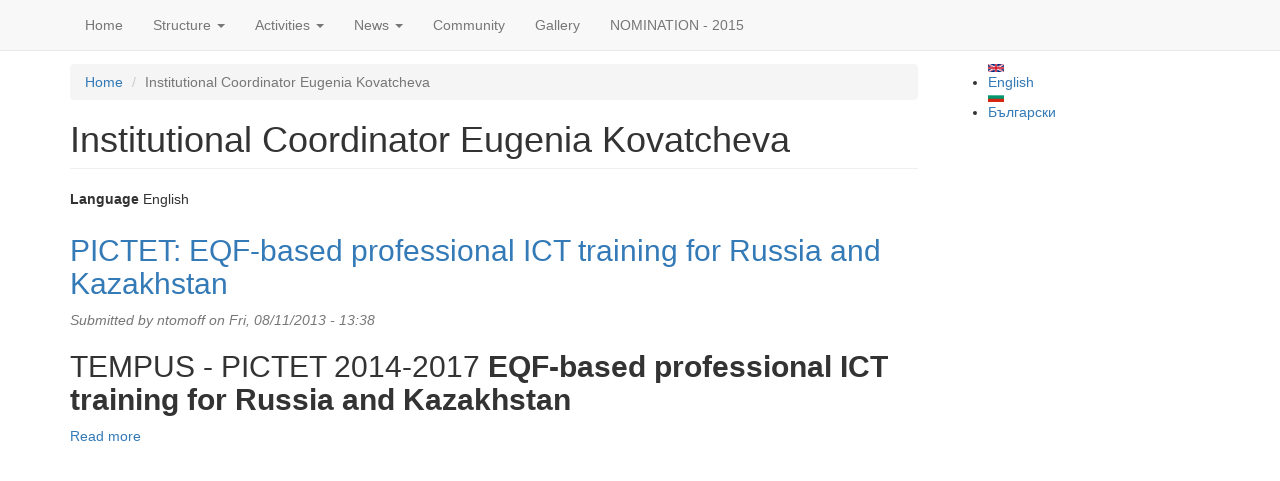

--- FILE ---
content_type: text/html; charset=utf-8
request_url: https://unesco.unibit.bg/en/taxonomy/term/109
body_size: 5709
content:
<!DOCTYPE html>
<html lang="en" dir="ltr" prefix="content: http://purl.org/rss/1.0/modules/content/ dc: http://purl.org/dc/terms/ foaf: http://xmlns.com/foaf/0.1/ og: http://ogp.me/ns# rdfs: http://www.w3.org/2000/01/rdf-schema# sioc: http://rdfs.org/sioc/ns# sioct: http://rdfs.org/sioc/types# skos: http://www.w3.org/2004/02/skos/core# xsd: http://www.w3.org/2001/XMLSchema#">
<head>
  <link rel="profile" href="http://www.w3.org/1999/xhtml/vocab" />
  <meta name="viewport" content="width=device-width, initial-scale=1.0">
  <!--[if IE]><![endif]-->
<meta http-equiv="Content-Type" content="text/html; charset=utf-8" />
<link rel="dns-prefetch" href="//cdn.jsdelivr.net" />
<link rel="dns-prefetch" href="//code.jquery.com" />
<link rel="dns-prefetch" href="//cdn.rawgit.com" />
<meta name="Generator" content="Drupal 7 (http://drupal.org)" />
<link rel="alternate" type="application/rss+xml" title="RSS - Institutional Coordinator Eugenia Kovatcheva" href="https://unesco.unibit.bg/en/taxonomy/term/109/feed" />
<meta about="/en/taxonomy/term/109" typeof="skos:Concept" property="rdfs:label skos:prefLabel" content="Institutional Coordinator Eugenia Kovatcheva" />
<link rel="shortcut icon" href="https://unesco.unibit.bg/sites/default/files/favicon_0.ico" type="image/vnd.microsoft.icon" />
  <title>Institutional Coordinator Eugenia Kovatcheva | UNESCO Interfaculty Chair ICT in Library Studies, Education and Cultural Heritage</title>
  <link type="text/css" rel="stylesheet" href="https://unesco.unibit.bg/sites/default/files/advagg_css/css__9cWqptSUNYq5YedfIwh33VxtugFVWjDdEsblT8GhLKI__quUjyhSfbEukHj8a0hYvzm9VTmPALmSZvA0xfM_Oxzo__gwefvCHw8MmCiGX7Vidskm3dxEz5gAaDpNRuV0SN9bs.css" media="all" />
<link type="text/css" rel="stylesheet" href="https://unesco.unibit.bg/sites/default/files/advagg_css/css__YziSh45bPYLrRNrWKiJ4RSWdJCd78FjDEe0SbcQClbI__3PWeSxBEp25JZfdB0q4a1THV5KGElJ3sZQngWGz2xDM__gwefvCHw8MmCiGX7Vidskm3dxEz5gAaDpNRuV0SN9bs.css" media="all" />
<link type="text/css" rel="stylesheet" href="https://unesco.unibit.bg/sites/default/files/advagg_css/css__qNo2ZnswyjQqj7VdQ-PF6Htwkv_SbZHlU0com4W6Zyk__WaZWKf2aokEjZsNVBfDBbOv6vWvNzKM7bzfoeSY10EQ__gwefvCHw8MmCiGX7Vidskm3dxEz5gAaDpNRuV0SN9bs.css" media="all" />
<link type="text/css" rel="stylesheet" href="https://unesco.unibit.bg/sites/default/files/advagg_css/css__yu2iohmLeJNFHQptIaWkCadKRhu5ZyrsMlfUgu9EjeA__rA03MZQBdsevvZIeuhETglVw2sYX3YmUehYDsuP3ysg__gwefvCHw8MmCiGX7Vidskm3dxEz5gAaDpNRuV0SN9bs.css" media="all" />
<link type="text/css" rel="stylesheet" href="//cdn.jsdelivr.net/bootstrap/3.3.5/css/bootstrap.min.css" media="all" />
<link type="text/css" rel="stylesheet" href="https://unesco.unibit.bg/sites/default/files/advagg_css/css__Rjzyeml-Isj2WCVq6BFK2yTQ9aZZ7yMUPVdWK6Q-fuk__sht3zQEsnA8yUdOOBwH0jZ4JiGPDEWnzYFc2yx5KYEs__gwefvCHw8MmCiGX7Vidskm3dxEz5gAaDpNRuV0SN9bs.css" media="all" />
  <!-- HTML5 element support for IE6-8 -->
  <!--[if lt IE 9]>
    <script src="https://cdn.jsdelivr.net/html5shiv/3.7.3/html5shiv-printshiv.min.js"></script>
  <![endif]-->
  <script type="text/javascript">
<!--//--><![CDATA[//><!--
var fonts=document.cookie.split("advaggf");for(var key in fonts){var font=fonts[key].split("="),pos=font[0].indexOf("ont_");-1!==pos&&(window.document.documentElement.className+=" "+font[0].substr(4).replace(/[^a-zA-Z0-9\-]/g,""))}
//--><!]]>
</script>
<script type="text/javascript" src="//code.jquery.com/jquery-1.7.2.min.js"></script>
<script type="text/javascript">
<!--//--><![CDATA[//><!--
window.jQuery || document.write("<script src='/sites/all/modules/jquery_update/replace/jquery/1.7/jquery.min.js'>\x3C/script>")
//--><!]]>
</script>
<script type="text/javascript" src="https://unesco.unibit.bg/sites/default/files/advagg_js/js__QYThBQVR8vCPP38pOsklaQ3vzcT2BWkZRRKFj08B9ck__g0hcUO2oMNe4hEoKmDh-EBLFeDDhPTBLeSRHUD1sSK8__gwefvCHw8MmCiGX7Vidskm3dxEz5gAaDpNRuV0SN9bs.js"></script>
<script type="text/javascript" src="//code.jquery.com/ui/1.10.2/jquery-ui.min.js"></script>
<script type="text/javascript">
<!--//--><![CDATA[//><!--
window.jQuery.ui || document.write("<script src='/sites/all/modules/jquery_update/replace/ui/ui/minified/jquery-ui.min.js'>\x3C/script>")
//--><!]]>
</script>
<script type="text/javascript" src="//cdn.jsdelivr.net/bootstrap/3.3.5/js/bootstrap.min.js"></script>
<script type="text/javascript" src="https://unesco.unibit.bg/sites/default/files/advagg_js/js__VNW93D4r9z1Qz6Zs2G45URvF-KmpeQgFBJpgQtE5VUo__MRkCgc7UDRqgs9P5NHT15mz5kAYWb1drQTUAmvWxsr0__gwefvCHw8MmCiGX7Vidskm3dxEz5gAaDpNRuV0SN9bs.js"></script>
<script type="text/javascript" src="https://unesco.unibit.bg/sites/default/files/advagg_js/js__cSTZbz2gwU_lFgpHTTabyaPTpmlKLkDZMxirzdBiI8k__XMbp9fQMBbWvUWBKoHMwjI82R88ybI-YRFZAyQpPet8__gwefvCHw8MmCiGX7Vidskm3dxEz5gAaDpNRuV0SN9bs.js"></script>
<script type="text/javascript" src="https://unesco.unibit.bg/sites/all/modules/lightbox2/js/lightbox.js?1762659993"></script>
<script type="text/javascript" src="https://unesco.unibit.bg/sites/default/files/advagg_js/js__HxTbhN-HTG8H6pU8ZNTXLhmTeg8fhzG_sbeVLz0gBqU__K4ApKepJPcurZyZkfZbfF4bND8mRif4uimvll4yTanU__gwefvCHw8MmCiGX7Vidskm3dxEz5gAaDpNRuV0SN9bs.js" defer="defer" async="async"></script>
<script type="text/javascript" defer="defer" async="async" src="https://cdn.rawgit.com/bramstein/fontfaceobserver/master/fontfaceobserver.js"></script>
<script type="text/javascript">
<!--//--><![CDATA[//><!--
jQuery.extend(Drupal.settings, {"basePath":"\/","pathPrefix":"en\/","ajaxPageState":{"theme":"bootstrap","theme_token":"gMGcAFmyssosiLZTwoJyx86kZcRRD1GbxT8zppmZ93g","css":{"modules\/system\/system.base.css":1,"misc\/ui\/jquery.ui.core.css":1,"misc\/ui\/jquery.ui.theme.css":1,"sites\/all\/modules\/date\/date_api\/date.css":1,"sites\/all\/modules\/date\/date_popup\/themes\/datepicker.1.7.css":1,"sites\/all\/modules\/date\/date_repeat_field\/date_repeat_field.css":1,"modules\/field\/theme\/field.css":1,"sites\/all\/modules\/fitvids\/fitvids.css":1,"modules\/node\/node.css":1,"sites\/all\/modules\/video_filter\/video_filter.css":1,"sites\/all\/modules\/extlink\/extlink.css":1,"sites\/all\/modules\/views\/css\/views.css":1,"sites\/all\/modules\/back_to_top\/css\/back_to_top.css":1,"sites\/all\/modules\/colorbox\/styles\/default\/colorbox_style.css":1,"sites\/all\/modules\/ctools\/css\/ctools.css":1,"sites\/all\/modules\/lightbox2\/css\/lightbox.css":1,"sites\/all\/modules\/panels\/css\/panels.css":1,"modules\/locale\/locale.css":1,"\/\/cdn.jsdelivr.net\/bootstrap\/3.3.5\/css\/bootstrap.min.css":1,"sites\/all\/themes\/bootstrap\/css\/3.3.5\/overrides.min.css":1},"js":{"sites\/all\/themes\/bootstrap\/js\/bootstrap.js":1,"\/\/code.jquery.com\/jquery-1.7.2.min.js":1,"misc\/jquery.once.js":1,"misc\/drupal.js":1,"sites\/all\/libraries\/fitvids\/jquery.fitvids.js":1,"\/\/code.jquery.com\/ui\/1.10.2\/jquery-ui.min.js":1,"\/\/cdn.jsdelivr.net\/bootstrap\/3.3.5\/js\/bootstrap.min.js":1,"sites\/all\/modules\/fitvids\/fitvids.js":1,"sites\/all\/modules\/back_to_top\/js\/back_to_top.js":1,"sites\/all\/modules\/extlink\/extlink.js":1,"sites\/all\/libraries\/colorbox\/jquery.colorbox-min.js":1,"sites\/all\/modules\/colorbox\/js\/colorbox.js":1,"sites\/all\/modules\/colorbox\/styles\/default\/colorbox_style.js":1,"sites\/all\/modules\/lightbox2\/js\/lightbox.js":1,"sites\/all\/modules\/advagg\/advagg_font\/advagg_font.js":1,"https:\/\/cdn.rawgit.com\/bramstein\/fontfaceobserver\/master\/fontfaceobserver.js":1}},"colorbox":{"opacity":"0.85","current":"{current} of {total}","previous":"\u00ab Prev","next":"Next \u00bb","close":"Close","maxWidth":"98%","maxHeight":"98%","fixed":true,"mobiledetect":true,"mobiledevicewidth":"480px"},"lightbox2":{"rtl":"0","file_path":"\/(\\w\\w\/)public:\/","default_image":"\/sites\/all\/modules\/lightbox2\/images\/brokenimage.jpg","border_size":10,"font_color":"000","box_color":"fff","top_position":"","overlay_opacity":"0.8","overlay_color":"000","disable_close_click":true,"resize_sequence":0,"resize_speed":400,"fade_in_speed":400,"slide_down_speed":600,"use_alt_layout":false,"disable_resize":false,"disable_zoom":false,"force_show_nav":false,"show_caption":true,"loop_items":false,"node_link_text":"View Image Details","node_link_target":false,"image_count":"Image !current of !total","video_count":"Video !current of !total","page_count":"Page !current of !total","lite_press_x_close":"press \u003Ca href=\u0022#\u0022 onclick=\u0022hideLightbox(); return FALSE;\u0022\u003E\u003Ckbd\u003Ex\u003C\/kbd\u003E\u003C\/a\u003E to close","download_link_text":"","enable_login":false,"enable_contact":false,"keys_close":"c x 27","keys_previous":"p 37","keys_next":"n 39","keys_zoom":"z","keys_play_pause":"32","display_image_size":"original","image_node_sizes":"()","trigger_lightbox_classes":"","trigger_lightbox_group_classes":"","trigger_slideshow_classes":"","trigger_lightframe_classes":"","trigger_lightframe_group_classes":"","custom_class_handler":0,"custom_trigger_classes":"","disable_for_gallery_lists":true,"disable_for_acidfree_gallery_lists":true,"enable_acidfree_videos":true,"slideshow_interval":5000,"slideshow_automatic_start":true,"slideshow_automatic_exit":true,"show_play_pause":true,"pause_on_next_click":false,"pause_on_previous_click":true,"loop_slides":false,"iframe_width":600,"iframe_height":400,"iframe_border":1,"enable_video":false},"back_to_top":{"back_to_top_button_trigger":"100","back_to_top_button_text":"Back to top","#attached":{"library":[["system","ui"]]}},"fitvids":{"custom_domains":[],"selectors":["body"],"simplifymarkup":1},"extlink":{"extTarget":"_blank","extClass":0,"extLabel":"(link is external)","extImgClass":0,"extSubdomains":1,"extExclude":"","extInclude":"","extCssExclude":"","extCssExplicit":"","extAlert":0,"extAlertText":"This link will take you to an external web site.","mailtoClass":0,"mailtoLabel":"(link sends e-mail)"},"advagg_font_cookie":1,"advagg_font_no_fout":0,"bootstrap":{"anchorsFix":1,"anchorsSmoothScrolling":1,"formHasError":1,"popoverEnabled":1,"popoverOptions":{"animation":1,"html":0,"placement":"right","selector":"","trigger":"click","triggerAutoclose":1,"title":"","content":"","delay":0,"container":"body"},"tooltipEnabled":1,"tooltipOptions":{"animation":1,"html":0,"placement":"auto left","selector":"","trigger":"hover focus","delay":0,"container":"body"}}});
//--><!]]>
</script>
</head>
<body class="navbar-is-fixed-top html not-front not-logged-in one-sidebar sidebar-second page-taxonomy page-taxonomy-term page-taxonomy-term- page-taxonomy-term-109 i18n-en">
  <div id="skip-link">
    <a href="#main-content" class="element-invisible element-focusable">Skip to main content</a>
  </div>
    <header id="navbar" role="banner" class="navbar navbar-fixed-top navbar-default">
  <div class="container">
    <div class="navbar-header">
      
      
              <button type="button" class="navbar-toggle" data-toggle="collapse" data-target="#navbar-collapse">
          <span class="sr-only">Toggle navigation</span>
          <span class="icon-bar"></span>
          <span class="icon-bar"></span>
          <span class="icon-bar"></span>
        </button>
          </div>

          <div class="navbar-collapse collapse" id="navbar-collapse">
        <nav role="navigation">
                      <ul class="menu nav navbar-nav"><li class="first leaf"><a href="/en" title="">Home</a></li>
<li class="expanded dropdown"><a href="/en/node/4" title="UNESCO chair Structure" data-target="#" class="dropdown-toggle" data-toggle="dropdown">Structure <span class="caret"></span></a><ul class="dropdown-menu"><li class="first leaf"><a href="/en/members">Members</a></li>
<li class="last leaf"><a href="/en/node/68">Executing institution</a></li>
</ul></li>
<li class="expanded dropdown"><a href="/en/node/64" title="" data-target="#" class="dropdown-toggle" data-toggle="dropdown">Activities <span class="caret"></span></a><ul class="dropdown-menu"><li class="first leaf"><a href="/en/education-training" title="">Education &amp; Training</a></li>
<li class="leaf"><a href="/en/parnerships" title="">Partnerships</a></li>
<li class="leaf"><a href="/en/projects">Projects</a></li>
<li class="leaf"><a href="/en/publications">Publications</a></li>
<li class="leaf"><a href="/en/advisory-expert">Advisory &amp; Expert</a></li>
<li class="leaf"><a href="/en/events">Events</a></li>
<li class="leaf"><a href="/en/workshops">Workshops</a></li>
<li class="last leaf"><a href="/en/UAS">UNESCO Associate Schools</a></li>
</ul></li>
<li class="expanded dropdown"><a href="/en/news" title="" data-target="#" class="dropdown-toggle" data-toggle="dropdown">News <span class="caret"></span></a><ul class="dropdown-menu"><li class="first leaf"><a href="/en/taxonomy/term/53" title="Award">Award</a></li>
<li class="leaf"><a href="/en/taxonomy/term/54" title="BOBCATSSS 2026 International Conference
January 20–22, 2026
Lucian Blaga University of Sibiu, Romania
Conference Theme:
Thinking for Tomorrow: Redefining Information Networks in the Digital Era">BOBCATSSS 2026</a></li>
<li class="leaf"><a href="/en/taxonomy/term/2" title="International">International</a></li>
<li class="leaf"><a href="/en/taxonomy/term/3" title="Meeting">Meeting</a></li>
<li class="last leaf"><a href="/en/news/archive">Аnnual news record</a></li>
</ul></li>
<li class="leaf"><a href="/en/node/3" title="community">Community</a></li>
<li class="leaf"><a href="/en/gallery">Gallery</a></li>
<li class="last leaf"><a href="/en/Nomination-2015">NOMINATION - 2015</a></li>
</ul>                                      </nav>
      </div>
      </div>
</header>

<div class="main-container container">

  <header role="banner" id="page-header">
    
      </header> <!-- /#page-header -->

  <div class="row">

    
    <section class="col-sm-9">
            <ol class="breadcrumb"><li><a href="/en">Home</a></li>
<li class="active">Institutional Coordinator Eugenia Kovatcheva</li>
</ol>      <a id="main-content"></a>
                    <h1 class="page-header">Institutional Coordinator Eugenia Kovatcheva</h1>
                                                          <div class="region region-content">
    <section id="block-system-main" class="block block-system clearfix">

      
  <div class="term-listing-heading"><div id="taxonomy-term-109" class="taxonomy-term vocabulary-participants-events">

  
  <div class="content">
    <div class="form-item form-type-item form-group"> <label class="control-label">Language</label>
English</div>  </div>

</div>
</div><article id="node-191" class="node node-projects node-teaser clearfix" about="/en/PICTET" typeof="sioc:Item foaf:Document">
    <header>
            <h2><a href="/en/PICTET">PICTET: EQF-based professional ICT training for Russia and Kazakhstan</a></h2>
        <span property="dc:title" content="PICTET: EQF-based professional ICT training for Russia and Kazakhstan" class="rdf-meta element-hidden"></span><span property="sioc:num_replies" content="0" datatype="xsd:integer" class="rdf-meta element-hidden"></span>        <span class="submitted">
            <span property="dc:date dc:created" content="2013-11-08T13:38:27+02:00" datatype="xsd:dateTime" rel="sioc:has_creator">Submitted by <span class="username" xml:lang="" about="/en/user/3" typeof="sioc:UserAccount" property="foaf:name" datatype="">ntomoff</span> on Fri, 08/11/2013 - 13:38</span>    </span>
      </header>
    <div class="field field-name-body field-type-text-with-summary field-label-hidden"><div class="field-items"><div class="field-item even" property="content:encoded"> <h2>TEMPUS - PICTET 2014-2017 <strong>EQF-based professional ICT training for Russia and Kazakhstan</strong></h2></div></div></div>     <footer>
          <ul class="links list-inline"><li class="node-readmore first last"><a href="/en/PICTET" rel="tag" title="PICTET: EQF-based professional ICT training for Russia and Kazakhstan">Read more<span class="element-invisible"> about PICTET: EQF-based professional ICT training for Russia and Kazakhstan</span></a></li>
</ul>  </footer>
    </article>

</section>
  </div>
    </section>

          <aside class="col-sm-3" role="complementary">
          <div class="region region-sidebar-second">
    <section id="block-locale-language" class="block block-locale clearfix">

      
  <ul class="language-switcher-locale-url"><li class="en first active"><a href="/en/taxonomy/term/109" class="language-link active" xml:lang="en" title="Institutional Coordinator Eugenia Kovatcheva"><img class="language-icon img-responsive" typeof="foaf:Image" src="https://unesco.unibit.bg/sites/all/modules/languageicons/flags/en.png" width="16" height="12" alt="English" title="English" /> English</a></li>
<li class="bg last"><a href="/bg/taxonomy/term/109" class="language-link" xml:lang="bg" title="Institutional Coordinator Eugenia Kovatcheva"><img class="language-icon img-responsive" typeof="foaf:Image" src="https://unesco.unibit.bg/sites/all/modules/languageicons/flags/bg.png" width="16" height="12" alt="Български" title="Български" /> Български</a></li>
</ul>
</section>
  </div>
      </aside>  <!-- /#sidebar-second -->
    
  </div>
</div>

  <script type="text/javascript" src="https://unesco.unibit.bg/sites/default/files/advagg_js/js__i11V-7AETPhfL9YzRpXBpECwVkYyQ_ahu2eHxES_mK0__5pWByCSRwqbOBJaMPsumH-tFSQOAyWkJ9hD4ugidjsY__gwefvCHw8MmCiGX7Vidskm3dxEz5gAaDpNRuV0SN9bs.js"></script>
</body>
</html>


--- FILE ---
content_type: application/javascript; charset=utf-8
request_url: https://unesco.unibit.bg/sites/default/files/advagg_js/js__HxTbhN-HTG8H6pU8ZNTXLhmTeg8fhzG_sbeVLz0gBqU__K4ApKepJPcurZyZkfZbfF4bND8mRif4uimvll4yTanU__gwefvCHw8MmCiGX7Vidskm3dxEz5gAaDpNRuV0SN9bs.js
body_size: 474
content:
/* Source and licensing information for the line(s) below can be found at https://unesco.unibit.bg/sites/all/modules/advagg/advagg_font/advagg_font.js. */
;function advagg_run_check(n,e){'use strict';if(window.FontFaceObserver){n=n.replace(/[^a-zA-Z0-9\-]/g,'');if(typeof window.FontFaceObserver.prototype.load==='function'){new window.FontFaceObserver(e).load().then(function(){advagg_run_check_inner(n,e)},function(){})}
else{new window.FontFaceObserver(e).check().then(function(){advagg_run_check_inner(n,e)},function(){})}}
else{window.setTimeout(function(){advagg_run_check(n,e)},100)}};function advagg_run_check_inner(n,e){'use strict';if(Drupal.settings.advagg_font_no_fout!=1){window.document.documentElement.className+=' '+n};if(Drupal.settings.advagg_font_cookie==1){var t=new Date(new Date().getTime()+86400*1000);document.cookie='advaggfont_'+n+'='+e+'; expires='+t.toUTCString()+'; domain=.'+document.location.hostname+'; path=/'}};function advagg_font_add_font_classes_on_load(){'use strict';for(var n in Drupal.settings.advagg_font){if(Drupal.settings.advagg_font.hasOwnProperty(n)){var e=(' '+window.document.documentElement.className+' ').indexOf(' '+n+' ');if(e===-1){advagg_run_check(n,Drupal.settings.advagg_font[n])}}}};function advagg_font_check(){'use strict';if(window.jQuery&&window.Drupal&&window.Drupal.settings){advagg_font_add_font_classes_on_load()}
else{window.setTimeout(advagg_font_check,20)}};advagg_font_check();;
/* Source and licensing information for the above line(s) can be found at https://unesco.unibit.bg/sites/all/modules/advagg/advagg_font/advagg_font.js. */


--- FILE ---
content_type: application/javascript; charset=utf-8
request_url: https://unesco.unibit.bg/sites/default/files/advagg_js/js__i11V-7AETPhfL9YzRpXBpECwVkYyQ_ahu2eHxES_mK0__5pWByCSRwqbOBJaMPsumH-tFSQOAyWkJ9hD4ugidjsY__gwefvCHw8MmCiGX7Vidskm3dxEz5gAaDpNRuV0SN9bs.js
body_size: 1544
content:
/* Source and licensing information for the line(s) below can be found at https://unesco.unibit.bg/sites/all/themes/bootstrap/js/bootstrap.js. */
;var Drupal=Drupal||{};(function(t,o){'use strict';o.behaviors.bootstrap={attach:function(o){t(o).find('.tabbable').once('bootstrap-tabs',function(){var o=t(this),r=o.find('.nav-tabs'),a=o.find('.tab-content'),e=parseInt(a.css('borderBottomRightRadius'),10),s=function(){if(o.hasClass('tabs-left')||o.hasClass('tabs-right')){a.css('min-height',r.outerHeight())}};s();if(o.hasClass('tabs-left')||o.hasClass('tabs-right')){r.on('shown.bs.tab','a[data-toggle="tab"]',function(r){s();if(o.hasClass('tabs-left')){if(t(r.target).parent().is(':first-child')){a.css('borderTopLeftRadius','0')}
else{a.css('borderTopLeftRadius',e+'px')}}
else{if(t(r.target).parent().is(':first-child')){a.css('borderTopRightRadius','0')}
else{a.css('borderTopRightRadius',e+'px')}}})}})}};o.behaviors.bootstrapFormHasError={attach:function(o,a){if(a.bootstrap&&a.bootstrap.formHasError){var r=t(o);r.find('.form-item.has-error:not(.form-type-password.has-feedback)').once('error',function(){var a=t(this),o=a.find(':input');o.on('keyup focus blur',function(){var t=o.val()||!1;a[t?'removeClass':'addClass']('has-error');o[t?'removeClass':'addClass']('error')})})}}};o.behaviors.bootstrapPopovers={attach:function(o,a){if(a.bootstrap&&a.bootstrap.popoverEnabled){var r=t();if(a.bootstrap.popoverOptions.triggerAutoclose){t(document).on('click',function(o){if(r.length&&!t(o.target).is('[data-toggle=popover]')&&t(o.target).parents('.popover.in').length===0){r.popover('hide');r=t()}})};var i=t(o).find('[data-toggle=popover]').toArray();for(var n=0;n<i.length;n++){var e=t(i[n]),s=t.extend({},a.bootstrap.popoverOptions,e.data());if(!s.content){s.content=function(){var o=t(this).data('target');return o&&t(o)&&t(o).length&&t(o).clone().removeClass('element-invisible').wrap('<div/>').parent()[t(this).data('bs.popover').options.html?'html':'text']()||''}};e.popover(s).on('click',function(t){t.preventDefault()});if(a.bootstrap.popoverOptions.triggerAutoclose){e.on('show.bs.popover',function(){if(r.length){r.popover('hide')};r=t(this)})}}}}};o.behaviors.bootstrapTooltips={attach:function(o,a){if(a.bootstrap&&a.bootstrap.tooltipEnabled){var s=t(o).find('[data-toggle="tooltip"]').toArray();for(var r=0;r<s.length;r++){var e=t(s[r]),n=t.extend({},a.bootstrap.tooltipOptions,e.data());e.tooltip(n)}}}};var a=t();o.behaviors.bootstrapAnchors={attach:function(o,e){var r,i=['html','body'];if(!a.length){for(r=0;r<i.length;r++){var s=t(i[r]);if(s.scrollTop()>0){a=s;break}
else{s.scrollTop(1);if(s.scrollTop()>0){s.scrollTop(0);a=s;break}}}};if(!e.bootstrap||e.bootstrap.anchorsFix!=='1'){return};var n=t(o).find('a').toArray();for(r=0;r<n.length;r++){if(!n[r].scrollTo){this.bootstrapAnchor(n[r])}};a.once('bootstrap-anchors',function(){a.on('click.bootstrap-anchors','a[href*="#"]:not([data-toggle],[data-target],[data-slide])',function(t){if(this.scrollTo){this.scrollTo(t)}})})},bootstrapAnchor:function(r){r.validAnchor=r.nodeName==='A'&&(location.hostname===r.hostname||!r.hostname)&&(r.hash.replace(/#/,'').length>0);r.scrollTo=function(e){var n='id',s=t(r.hash);if(!s.length){n='name';s=t('[name="'+r.hash.replace('#','')+'"]')};if(!this.validAnchor&&!s.length){return};var i=s.offset().top-parseInt(a.css('paddingTop'),10)-parseInt(a.css('marginTop'),10);if(i>0){if(e){e.preventDefault()};var p=t('<div/>').addClass('element-invisible').attr(n,s.attr(n)).css({position:'absolute',top:i+'px',zIndex:-1000}).appendTo(a);s.removeAttr(n);var l=function(){location.hash=r.hash;p.remove();s.attr(n,r.hash.replace('#',''))};if(o.settings.bootstrap.anchorsSmoothScrolling){a.animate({scrollTop:i,avoidTransforms:!0},400,l)}
else{a.scrollTop(i);l()}}}}};o.theme.tableDragChangedMarker=function(){return'<span class="tabledrag-changed glyphicon glyphicon-warning-sign text-warning"></span>'};o.theme.tableDragChangedWarning=function(){return'<div class="tabledrag-changed-warning alert alert-warning messages warning">'+o.theme('tableDragChangedMarker')+' '+o.t('Changes made in this table will not be saved until the form is submitted.')+'</div>'}})(jQuery,Drupal);;
/* Source and licensing information for the above line(s) can be found at https://unesco.unibit.bg/sites/all/themes/bootstrap/js/bootstrap.js. */
